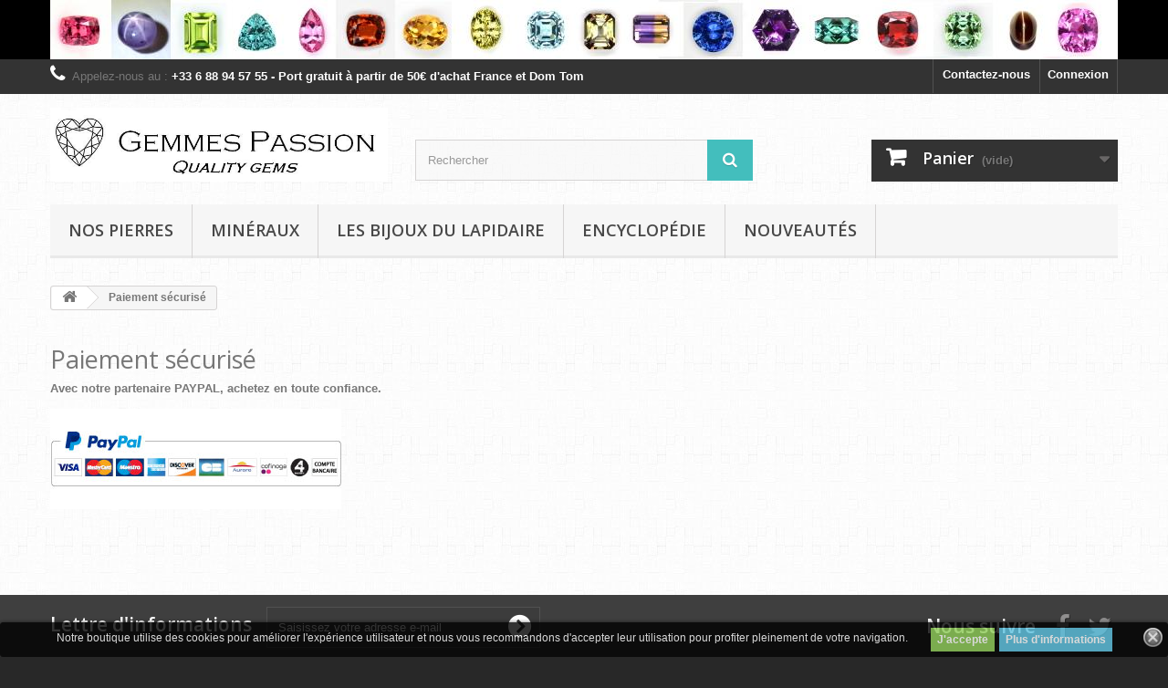

--- FILE ---
content_type: text/html; charset=utf-8
request_url: https://www.gemmespassion.fr/content/5-paiement-securise
body_size: 7095
content:
<!DOCTYPE HTML> <!--[if lt IE 7]><html class="no-js lt-ie9 lt-ie8 lt-ie7" lang="fr-fr"><![endif]--> <!--[if IE 7]><html class="no-js lt-ie9 lt-ie8 ie7" lang="fr-fr"><![endif]--> <!--[if IE 8]><html class="no-js lt-ie9 ie8" lang="fr-fr"><![endif]--> <!--[if gt IE 8]><html class="no-js ie9" lang="fr-fr"><![endif]--><html lang="fr-fr"><head><meta charset="utf-8" /><title>Paiement sécurisé - Gemmes Passion</title><meta name="description" content="Notre méthode de paiement sécurisé" /><meta name="keywords" content="paiement sécurisé, ssl, visa, mastercard, paypal" /><meta name="generator" content="PrestaShop" /><meta name="robots" content="noindex,follow" /><meta name="viewport" content="width=device-width, minimum-scale=0.25, maximum-scale=1.6, initial-scale=1.0" /><meta name="apple-mobile-web-app-capable" content="yes" /><link rel="icon" type="image/vnd.microsoft.icon" href="/img/favicon.ico?1537345546" /><link rel="shortcut icon" type="image/x-icon" href="/img/favicon.ico?1537345546" /><link rel="stylesheet" href="https://www.gemmespassion.fr/themes/default-bootstrap/cache/v_24_4e50e3c818acd3ded4f02ac7465823f5_all.css" type="text/css" media="all" /> <style>.lgcookieslaw_banner {
		display: table;
		width:100%;
		position:fixed;
		left:0;
		repeat-x scroll left top;
		background: #000000;
		border-color: #000000;
		border-left: 1px solid #000000;
		border-radius: 3px 3px 3px 3px;
		border-right: 1px solid #000000;
		color: #FFFFFF !important;
		z-index: 99999;
		border-style: solid;
		border-width: 1px;
		margin: 0;
		outline: medium none;
		text-align: center;
		vertical-align: middle;
		text-shadow: 0 0 0 0;
		-webkit-box-shadow: 0px 1px 5px 0px #000000;
		-moz-box-shadow:    0px 1px 5px 0px #000000;
		box-shadow:         0px 1px 5px 0px #000000;
		font-size: 12px;
	
		bottom:0;;
		opacity:0.8;
	
	}

	.lgcookieslaw_banner > form
	{
		position:relative;
	}

	.lgcookieslaw_banner span.lgcookieslaw_btn
	{
		border-color: #8BC954 !important;
		background: #8BC954 !important;
		color: #FFFFFF !important;
		text-align: center;
		margin: 5px 0px 5px 0px;
		padding: 5px 7px;
		display: inline-block;
		border: 0;
		font-weight: bold;
		height: 26px;
		line-height: 16px;
		width: auto;
		font-size: 12px;
		cursor: pointer;
	}

	.lgcookieslaw_banner span:hover.lgcookieslaw_btn
	{
		moz-opacity:0.85;
		opacity: 0.85;
		filter: alpha(opacity=85);
	}

	.lgcookieslaw_banner a.lgcookieslaw_btn
	{
		border-color: #5BC0DE;
		background: #5BC0DE;
		color: #FFFFFF !important;
		margin: 5px 0px 5px 0px;
		text-align: center;
		padding: 5px 7px;
		display: inline-block;
		border: 0;
		font-weight: bold;
		height: 26px;
		line-height: 16px;
		width: auto;
		font-size: 12px;
	}

	@media (max-width: 768px) {
		.lgcookieslaw_banner span.lgcookieslaw_btn,
		.lgcookieslaw_banner a.lgcookieslaw_btn {
			height: auto;
		}
	}

	.lgcookieslaw_banner a:hover.lgcookieslaw_btn
	{
		moz-opacity:0.85;
		opacity: 0.85;
		filter: alpha(opacity=85);
	}

	.lgcookieslaw_close_banner_btn
	{
		cursor:pointer;
		height:21px;
		max-width:21px;
		width:21px;
	}

	.lgcookieslaw_container {
		display:table;
		margin: 0 auto;
	}

	.lgcookieslaw_button_container {
		display:table-cell;
		padding:0px;
		vertical-align: middle;
	}

	.lgcookieslaw_button_container div{
		display:table-cell;
		padding: 0px 5px 0px 0px;
		vertical-align: middle;
	}

	.lgcookieslaw_message {
		display:table-cell;
		font-size: 12px;
		padding:2px 25px 5px 5px;
		vertical-align: middle;
	}

	.lgcookieslaw_message p{
		margin: 0;
	}

	.lgcookieslaw_btn-close {
		position:absolute;
		right:5px;
		top:5px;
	}</style>  <link rel="stylesheet" href="//fonts.googleapis.com/css?family=Open+Sans:300,600&amp;subset=latin,latin-ext" type="text/css" media="all" /> <!--[if IE 8]> 
<script src="https://oss.maxcdn.com/libs/html5shiv/3.7.0/html5shiv.js"></script> 
<script src="https://oss.maxcdn.com/libs/respond.js/1.3.0/respond.min.js"></script> <![endif]-->    </head><body id="cms" class="cms cms-5 cms-paiement-securise hide-left-column hide-right-column lang_fr"><div id="page"><div class="header-container"> <header id="header"><div class="banner"><div class="container"><div class="row"> <a href="https://www.gemmespassion.fr/" title="pierres fines et pr&eacute;cieuses pour collection et haute joaillerie"> <img class="img-responsive" src="https://www.gemmespassion.fr/modules/blockbanner/img/75a68db747aaae334f08cb16aa319444.JPG" alt="pierres fines et pr&eacute;cieuses pour collection et haute joaillerie" title="pierres fines et pr&eacute;cieuses pour collection et haute joaillerie" width="1170" height="65" /> </a></div></div></div><div class="nav"><div class="container"><div class="row"> <nav><div class="header_user_info"> <a class="login" href="https://www.gemmespassion.fr/mon-compte" rel="nofollow" title="Identifiez-vous"> Connexion </a></div><div id="contact-link" > <a href="https://www.gemmespassion.fr/nous-contacter" title="Contactez-nous">Contactez-nous</a></div> <span class="shop-phone"> <i class="icon-phone"></i>Appelez-nous au : <strong>+33 6 88 94 57 55 - Port gratuit à partir de 50€ d'achat France et Dom Tom</strong> </span></nav></div></div></div><div><div class="container"><div class="row"><div id="header_logo"> <a href="https://www.gemmespassion.fr/" title="Gemmes Passion"> <img class="logo img-responsive" src="https://www.gemmespassion.fr/img/gemmes-passion-logo-1476262103.jpg" alt="Gemmes Passion" width="730" height="160"/> </a></div><div id="search_block_top" class="col-sm-4 clearfix"><form id="searchbox" method="get" action="//www.gemmespassion.fr/recherche" > <input type="hidden" name="controller" value="search" /> <input type="hidden" name="orderby" value="position" /> <input type="hidden" name="orderway" value="desc" /> <input class="search_query form-control" type="text" id="search_query_top" name="search_query" placeholder="Rechercher" value="" /> <button type="submit" name="submit_search" class="btn btn-default button-search"> <span>Rechercher</span> </button></form></div><div class="col-sm-4 clearfix"><div class="shopping_cart"> <a href="https://www.gemmespassion.fr/commande" title="Voir mon panier" rel="nofollow"> <b>Panier</b> <span class="ajax_cart_quantity unvisible">0</span> <span class="ajax_cart_product_txt unvisible">Produit</span> <span class="ajax_cart_product_txt_s unvisible">Produits</span> <span class="ajax_cart_total unvisible"> </span> <span class="ajax_cart_no_product">(vide)</span> </a><div class="cart_block block exclusive"><div class="block_content"><div class="cart_block_list"><p class="cart_block_no_products"> Aucun produit</p><div class="cart-prices"><div class="cart-prices-line first-line"> <span class="price cart_block_shipping_cost ajax_cart_shipping_cost unvisible"> À définir </span> <span class="unvisible"> Livraison </span></div><div class="cart-prices-line last-line"> <span class="price cart_block_total ajax_block_cart_total">0,00 €</span> <span>Total</span></div></div><p class="cart-buttons"> <a id="button_order_cart" class="btn btn-default button button-small" href="https://www.gemmespassion.fr/commande" title="Commander" rel="nofollow"> <span> Commander<i class="icon-chevron-right right"></i> </span> </a></p></div></div></div></div></div><div id="layer_cart"><div class="clearfix"><div class="layer_cart_product col-xs-12 col-md-6"> <span class="cross" title="Fermer la fenêtre"></span> <span class="title"> <i class="icon-check"></i>Produit ajouté au panier avec succès </span><div class="product-image-container layer_cart_img"></div><div class="layer_cart_product_info"> <span id="layer_cart_product_title" class="product-name"></span> <span id="layer_cart_product_attributes"></span><div> <strong class="dark">Quantité</strong> <span id="layer_cart_product_quantity"></span></div><div> <strong class="dark">Total</strong> <span id="layer_cart_product_price"></span></div></div></div><div class="layer_cart_cart col-xs-12 col-md-6"> <span class="title"> <span class="ajax_cart_product_txt_s unvisible"> Il y a <span class="ajax_cart_quantity">0</span> produits dans votre panier. </span> <span class="ajax_cart_product_txt "> Il y a 1 produit dans votre panier. </span> </span><div class="layer_cart_row"> <strong class="dark"> Total produits </strong> <span class="ajax_block_products_total"> </span></div><div class="layer_cart_row"> <strong class="dark unvisible"> Frais de port&nbsp; </strong> <span class="ajax_cart_shipping_cost unvisible"> À définir </span></div><div class="layer_cart_row"> <strong class="dark"> Total </strong> <span class="ajax_block_cart_total"> </span></div><div class="button-container"> <span class="continue btn btn-default button exclusive-medium" title="Continuer mes achats"> <span> <i class="icon-chevron-left left"></i>Continuer mes achats </span> </span> <a class="btn btn-default button button-medium" href="https://www.gemmespassion.fr/commande" title="Commander" rel="nofollow"> <span> Commander<i class="icon-chevron-right right"></i> </span> </a></div></div></div><div class="crossseling"></div></div><div class="layer_cart_overlay"></div><div id="block_top_menu" class="sf-contener clearfix col-lg-12"><div class="cat-title">Menu</div><ul class="sf-menu clearfix menu-content"><li><a href="http://www.gemmespassion.fr/12-nos-pierres" title="Nos pierres">Nos pierres</a></li><li><a href="https://www.gemmespassion.fr/59-mineraux" title="Minéraux">Minéraux</a></li><li><a href="https://www.gemmespassion.fr/62-les-bijoux-du-lapidaire" title="Les bijoux du lapidaire">Les bijoux du lapidaire</a><ul><li><a href="https://www.gemmespassion.fr/63-bagues" title="BAGUES">BAGUES</a></li><li><a href="https://www.gemmespassion.fr/64-pendentifs" title="PENDENTIFS">PENDENTIFS</a></li><li><a href="https://www.gemmespassion.fr/65-chaines" title="CHAINES">CHAINES</a></li></ul></li><li><a href="https://www.gemmespassion.fr/content/category/2-encyclopedie" title="Encyclopédie">Encyclopédie</a><ul><li ><a href="https://www.gemmespassion.fr/content/6-guide-de-l-aigue-marine">aigue-marine</a></li><li ><a href="https://www.gemmespassion.fr/content/7-guide-de-l-alexandrite">alexandrite</a></li><li ><a href="https://www.gemmespassion.fr/content/8-guide-de-l-amethyste">amethyste</a></li><li ><a href="https://www.gemmespassion.fr/content/9-guide-de-l-ametrine">amétrine</a></li><li ><a href="https://www.gemmespassion.fr/content/10-guide-de-l-andalousite">andalousite</a></li><li ><a href="https://www.gemmespassion.fr/content/11-guide-du-beryl-vert">beryl vert</a></li><li ><a href="https://www.gemmespassion.fr/content/12-guide-du-chrysoberyl">chrysoberyl</a></li><li ><a href="https://www.gemmespassion.fr/content/13-guide-de-la-citrine">citrine</a></li><li ><a href="https://www.gemmespassion.fr/content/14-guide-de-la-danburite">danburite</a></li><li ><a href="https://www.gemmespassion.fr/content/15-guide-du-diopside-chrome">diopside chrome</a></li><li ><a href="https://www.gemmespassion.fr/content/16-guide-de-l-emeraude">emeraude</a></li><li ><a href="https://www.gemmespassion.fr/content/17-guide-du-grenat">grenat</a></li><li ><a href="https://www.gemmespassion.fr/content/18-guide-du-grenat-rhodolite">grenat rhodolite</a></li><li ><a href="https://www.gemmespassion.fr/content/19-guide-du-grenat-spessartite">grenat spessartite</a></li><li ><a href="https://www.gemmespassion.fr/content/20-guide-de-la-tsavorite">tsavorite</a></li><li ><a href="https://www.gemmespassion.fr/content/21-guide-de-la-iolite">Iolite</a></li><li ><a href="https://www.gemmespassion.fr/content/22-guide-de-la-kunzite">kunzite</a></li><li ><a href="https://www.gemmespassion.fr/content/23-guide-de-la-morganite">morganite</a></li><li ><a href="https://www.gemmespassion.fr/content/24-guide-de-l-opale">opale</a></li><li ><a href="https://www.gemmespassion.fr/content/25-guide-de-l-opale-de-feu">opale de feu</a></li><li ><a href="https://www.gemmespassion.fr/content/26-guide-du-peridot">peridot</a></li><li ><a href="https://www.gemmespassion.fr/content/27-guide-du-rubis">rubis</a></li><li ><a href="https://www.gemmespassion.fr/content/28-guide-du-saphir">saphir</a></li><li ><a href="https://www.gemmespassion.fr/content/29-guide-du-saphir-rose">saphir rose</a></li><li ><a href="https://www.gemmespassion.fr/content/30-guide-du-saphir-de-couleur">saphir de couleur</a></li><li ><a href="https://www.gemmespassion.fr/content/31-guide-du-spinelle">spinelle</a></li><li ><a href="https://www.gemmespassion.fr/content/32-guide-de-la-tanzanite">tanzanite</a></li><li ><a href="https://www.gemmespassion.fr/content/33-guide-de-la-topaze-imperiale">topaze imperiale</a></li><li ><a href="https://www.gemmespassion.fr/content/34-guide-de-la-topaze">topaze</a></li><li ><a href="https://www.gemmespassion.fr/content/35-guide-de-la-tourmaline">tourmaline</a></li><li ><a href="https://www.gemmespassion.fr/content/36-guide-du-zircon">zircon</a></li></ul></li><li><a href="http://www.gemmespassion.fr/nouveaux-produits" title="Nouveaut&eacute;s">Nouveaut&eacute;s</a></li></ul></div><div id="lgcookieslaw_banner" class="lgcookieslaw_banner"><div class="lgcookieslaw_container"><div class="lgcookieslaw_message"><p>Notre boutique utilise des cookies pour améliorer l'expérience utilisateur et nous vous recommandons d'accepter leur utilisation pour profiter pleinement de votre navigation.</p></div><div class="lgcookieslaw_button_container"><div> <span id="lgcookieslaw_accept" class="lgcookieslaw_btn">J'accepte</span></div><div> <a id="lgcookieslaw_info" class="lgcookieslaw_btn" target="_blank" href="https://www.gemmespassion.fr/content/37-reglement-general-sur-la-protection-des-donnees" > Plus d'informations </a></div></div></div><div id="lgcookieslaw_close" class="lgcookieslaw_btn-close"> <img src="/modules/lgcookieslaw/views/img/close.png" alt="close" class="lgcookieslaw_close_banner_btn" onclick="closeinfo();"></div></div></div></div></div> </header></div><div class="columns-container"><div id="columns" class="container"><div class="breadcrumb clearfix"> <a class="home" href="https://www.gemmespassion.fr/" title="retour &agrave; Accueil"><i class="icon-home"></i></a> <span class="navigation-pipe">&gt;</span> Paiement s&eacute;curis&eacute;</div><div id="slider_row" class="row"></div><div class="row"><div id="center_column" class="center_column col-xs-12 col-sm-12"><div class="rte"><h2>Paiement sécurisé</h2><p><strong>Avec notre partenaire PAYPAL, achetez en toute confiance.</strong></p><p><img src="https://www.gemmespassion.fr/img/cms/logo_paypal_moyens_paiement_fr.jpg" alt="logo_paypal_moyens_paiement_fr.jpg" width="319" height="110" /></p></div> <br /></div></div></div></div><div class="footer-container"> <footer id="footer" class="container"><div class="row"><div id="newsletter_block_left" class="block"><h4>Lettre d'informations</h4><div class="block_content"><form action="//www.gemmespassion.fr/" method="post"><div class="form-group" > <input class="inputNew form-control grey newsletter-input" id="newsletter-input" type="text" name="email" size="18" value="Saisissez votre adresse e-mail" /> <button type="submit" name="submitNewsletter" class="btn btn-default button button-small"> <span>ok</span> </button> <input type="hidden" name="action" value="0" /></div></form></div></div><section id="social_block" class="pull-right"><ul><li class="facebook"> <a class="_blank" href="https://fr-fr.facebook.com/Gemmes-Passion-1380877225497698/"> <span>Facebook</span> </a></li><li class="twitter"> <a class="_blank" href="http://www.twitter.com/"> <span>Twitter</span> </a></li></ul><h4>Nous suivre</h4> </section><div class="clearfix"></div><section class="blockcategories_footer footer-block col-xs-12 col-sm-2"><h4>Catégories</h4><div class="category_footer toggle-footer"><div class="list"><ul class="tree dhtml"><li > <a href="https://www.gemmespassion.fr/12-nos-pierres" title=""> Nos Pierres </a><ul><li > <a href="https://www.gemmespassion.fr/21-aigue-marine" title=""> AIGUE MARINE </a></li><li > <a href="https://www.gemmespassion.fr/47-ALEXANDRITE" title=""> ALEXANDRITE </a></li><li > <a href="https://www.gemmespassion.fr/18-AMETHYSTE" title=""> AMETHYSTE </a></li><li > <a href="https://www.gemmespassion.fr/34-AMETRINE" title=""> AMETRINE </a></li><li > <a href="https://www.gemmespassion.fr/55-ANDALOUSITE" title=""> ANDALOUSITE </a></li><li > <a href="https://www.gemmespassion.fr/40-APATITE" title=""> APATITE </a></li><li > <a href="https://www.gemmespassion.fr/46-beryl-vert" title=""> BERYL VERT </a></li><li > <a href="https://www.gemmespassion.fr/38-CHRYSOBERYL" title=""> CHRYSOBERYL </a></li><li > <a href="https://www.gemmespassion.fr/31-CITRINE" title=""> CITRINE </a></li><li > <a href="https://www.gemmespassion.fr/48-DANBURITE" title=""> DANBURITE </a></li><li > <a href="https://www.gemmespassion.fr/22-diopside-chrome" title=""> DIOPSIDE CHROME </a></li><li > <a href="https://www.gemmespassion.fr/42-diopside-etoile" title=""> DIOPSIDE ETOILE </a></li><li > <a href="https://www.gemmespassion.fr/32-EMERAUDE" title=""> EMERAUDE </a></li><li > <a href="https://www.gemmespassion.fr/23-GRENAT" title=""> GRENAT </a></li><li > <a href="https://www.gemmespassion.fr/30-grenat-spessartite" title=""> GRENAT SPESSARTITE </a></li><li > <a href="https://www.gemmespassion.fr/49-grenat-menthe-merelani" title=""> GRENAT MENTHE MERELANI </a></li><li > <a href="https://www.gemmespassion.fr/13-grenat-tsavorite" title=""> GRENAT TSAVORITE </a></li><li > <a href="https://www.gemmespassion.fr/56-grenat-hessonite" title=""> GRENAT HESSONITE </a></li><li > <a href="https://www.gemmespassion.fr/51-grenat-demantoide" title=""> GRENAT DEMANTOIDE </a></li><li > <a href="https://www.gemmespassion.fr/61-grenat-malaya" title=""> GRENAT MALAYA </a></li><li > <a href="https://www.gemmespassion.fr/39-grenat-rhodolite" title=""> GRENAT RHODOLITE </a></li><li > <a href="https://www.gemmespassion.fr/35-grenat-mandarin" title=""> GRENAT MANDARIN </a></li><li > <a href="https://www.gemmespassion.fr/60-heliodor" title=""> HELIODOR </a></li><li > <a href="https://www.gemmespassion.fr/36-iolite-cordierite" title=""> IOLITE (CORDIERITE) </a></li><li > <a href="https://www.gemmespassion.fr/58-KORNERUPINE" title=""> KORNERUPINE </a></li><li > <a href="https://www.gemmespassion.fr/24-KUNZITE" title=""> KUNZITE </a></li><li > <a href="https://www.gemmespassion.fr/45-morganite-beryl-rose" title=""> MORGANITE (BERYL ROSE) </a></li><li > <a href="https://www.gemmespassion.fr/15-OPALE" title=""> OPALE </a></li><li > <a href="https://www.gemmespassion.fr/25-opale-de-feu" title=""> OPALE DE FEU </a></li><li > <a href="https://www.gemmespassion.fr/54-ORTHOSE" title=""> ORTHOSE </a></li><li > <a href="https://www.gemmespassion.fr/28-PERIDOT" title=""> PERIDOT </a></li><li > <a href="https://www.gemmespassion.fr/16-pierre-de-lune" title=""> PIERRE DE LUNE </a></li><li > <a href="https://www.gemmespassion.fr/44-quartz-rose" title=""> QUARTZ ROSE </a></li><li > <a href="https://www.gemmespassion.fr/29-RUBIS" title=""> RUBIS </a></li><li > <a href="https://www.gemmespassion.fr/27-SAPHIR" title=""> SAPHIR </a></li><li > <a href="https://www.gemmespassion.fr/17-saphir-de-couleur" title=""> SAPHIR DE COULEUR </a></li><li > <a href="https://www.gemmespassion.fr/37-saphir-rose" title=""> SAPHIR ROSE </a></li><li > <a href="https://www.gemmespassion.fr/14-SCAPOLITE" title=""> SCAPOLITE </a></li><li > <a href="https://www.gemmespassion.fr/43-SILLIMANITE" title=""> SILLIMANITE </a></li><li > <a href="https://www.gemmespassion.fr/57-SINHALITE" title=""> SINHALITE </a></li><li > <a href="https://www.gemmespassion.fr/19-SPINELLE" title=""> SPINELLE </a></li><li > <a href="https://www.gemmespassion.fr/50-sphene-titanite" title=""> SPHENE (TITANITE) </a></li><li > <a href="https://www.gemmespassion.fr/20-TANZANITE" title=""> TANZANITE </a></li><li > <a href="https://www.gemmespassion.fr/26-TOURMALINE" title=""> TOURMALINE </a></li><li > <a href="https://www.gemmespassion.fr/41-topaze-imperiale" title=""> TOPAZE IMPERIALE </a></li><li > <a href="https://www.gemmespassion.fr/52-topaze-swiss-blue" title=""> TOPAZE &quot;SWISS BLUE&quot; </a></li><li > <a href="https://www.gemmespassion.fr/53-topaze-blue-london" title=""> TOPAZE &quot;BLUE LONDON&quot; </a></li><li class="last"> <a href="https://www.gemmespassion.fr/33-ZIRCON" title=""> ZIRCON </a></li></ul></li><li > <a href="https://www.gemmespassion.fr/59-mineraux" title=""> Minéraux </a></li><li class="last"> <a href="https://www.gemmespassion.fr/62-les-bijoux-du-lapidaire" title=""> Les bijoux du lapidaire </a><ul><li > <a href="https://www.gemmespassion.fr/63-bagues" title=""> BAGUES </a></li><li > <a href="https://www.gemmespassion.fr/64-pendentifs" title=""> PENDENTIFS </a></li><li class="last"> <a href="https://www.gemmespassion.fr/65-chaines" title=""> CHAINES </a></li></ul></li></ul></div></div> </section><section class="footer-block col-xs-12 col-sm-2" id="block_various_links_footer"><h4>Informations</h4><ul class="toggle-footer"><li class="item"> <a href="https://www.gemmespassion.fr/nouveaux-produits" title="Nouveaux produits"> Nouveaux produits </a></li><li class="item"> <a href="https://www.gemmespassion.fr/nous-contacter" title="Contactez-nous"> Contactez-nous </a></li><li class="item"> <a href="https://www.gemmespassion.fr/content/2-mentions-legales" title="Mentions légales"> Mentions légales </a></li><li class="item"> <a href="https://www.gemmespassion.fr/content/4-a-propos" title="A propos"> A propos </a></li><li class="item"> <a href="https://www.gemmespassion.fr/content/5-paiement-securise" title="Paiement sécurisé"> Paiement sécurisé </a></li><li> <a href="https://www.gemmespassion.fr/plan-site" title="sitemap"> sitemap </a></li></ul> </section><section class="footer-block col-xs-12 col-sm-4"><h4><a href="https://www.gemmespassion.fr/mon-compte" title="Gérer mon compte client" rel="nofollow">Mon compte</a></h4><div class="block_content toggle-footer"><ul class="bullet"><li><a href="https://www.gemmespassion.fr/historique-commandes" title="Mes commandes" rel="nofollow">Mes commandes</a></li><li><a href="https://www.gemmespassion.fr/suivi-commande" title="Mes retours de marchandise" rel="nofollow">Mes retours de marchandise</a></li><li><a href="https://www.gemmespassion.fr/avoirs" title="Mes avoirs" rel="nofollow">Mes avoirs</a></li><li><a href="https://www.gemmespassion.fr/adresses" title="Mes adresses" rel="nofollow">Mes adresses</a></li><li><a href="https://www.gemmespassion.fr/identite" title="Gérer mes informations personnelles" rel="nofollow">Mes informations personnelles</a></li><li><a href="https://www.gemmespassion.fr/reduction" title="Mes bons de réduction" rel="nofollow">Mes bons de réduction</a></li></ul></div> </section><section id="block_contact_infos" class="footer-block col-xs-12 col-sm-4"><div><h4>Informations sur votre boutique</h4><ul class="toggle-footer"><li> <i class="icon-map-marker"></i>Gemmes Passion, Achat, vente de gemmes, pierres précieuses, pierres fines, pierres ornementales pour joaillerie, collection ou investissement.</li><li> <i class="icon-phone"></i>Appelez-nous au : <span>+33 6 88 94 57 55</span></li></ul></div> </section></div> </footer></div></div>
<script type="text/javascript">/* <![CDATA[ */;var CUSTOMIZE_TEXTFIELD=1;var FancyboxI18nClose='Fermer';var FancyboxI18nNext='Suivant';var FancyboxI18nPrev='Pr&eacute;c&eacute;dent';var ajax_allowed=true;var ajaxsearch=true;var baseDir='https://www.gemmespassion.fr/';var baseUri='https://www.gemmespassion.fr/';var blocksearch_type='top';var contentOnly=false;var currency={"id":1,"name":"Euro","iso_code":"EUR","iso_code_num":"978","sign":"\u20ac","blank":"1","conversion_rate":"1.000000","deleted":"0","format":"2","decimals":"1","active":"1","prefix":"","suffix":" \u20ac","id_shop_list":null,"force_id":false};var currencyBlank=1;var currencyFormat=2;var currencyRate=1;var currencySign='€';var customizationIdMessage='Personnalisation';var delete_txt='Supprimer';var displayList=false;var freeProductTranslation='Offert !';var freeShippingTranslation='Livraison gratuite !';var generated_date=1768744458;var hasDeliveryAddress=false;var highDPI=false;var id_lang=1;var img_dir='https://www.gemmespassion.fr/themes/default-bootstrap/img/';var instantsearch=true;var isGuest=0;var isLogged=0;var isMobile=false;var page_name='cms';var placeholder_blocknewsletter='Saisissez votre adresse e-mail';var priceDisplayMethod=0;var priceDisplayPrecision=2;var quickView=false;var removingLinkText='supprimer cet article du panier';var roundMode=2;var search_url='https://www.gemmespassion.fr/recherche';var static_token='9d158e8a2f66937428811ffcb1657080';var toBeDetermined='À définir';var token='779f8eca0aca1818f5d44e12d7f6b707';var usingSecureMode=true;/* ]]> */</script> <script type="text/javascript" src="https://www.gemmespassion.fr/themes/default-bootstrap/cache/v_13_1561f1873e82bca5cfae1f236aecfe98.js"></script> <script type="text/javascript" src="https://www.google.com/recaptcha/api.js?hl=fr-fr"></script> <script type="text/javascript">/* <![CDATA[ */;function updateFormDatas(){var nb=$('#quantity_wanted').val();var id=$('#idCombination').val();$('.paypal_payment_form input[name=quantity]').val(nb);$('.paypal_payment_form input[name=id_p_attr]').val(id);}$(document).ready(function(){var baseDirPP=baseDir.replace('http:','https:');if($('#in_context_checkout_enabled').val()!=1){$(document).on('click','#payment_paypal_express_checkout',function(){$('#paypal_payment_form_cart').submit();return false;});}var jquery_version=$.fn.jquery.split('.');if(jquery_version[0]>=1&&jquery_version[1]>=7){$('body').on('submit',".paypal_payment_form",function(){updateFormDatas();});}else{$('.paypal_payment_form').live('submit',function(){updateFormDatas();});}function displayExpressCheckoutShortcut(){var id_product=$('input[name="id_product"]').val();var id_product_attribute=$('input[name="id_product_attribute"]').val();$.ajax({type:"GET",url:baseDirPP+'/modules/paypal/express_checkout/ajax.php',data:{get_qty:"1",id_product:id_product,id_product_attribute:id_product_attribute},cache:false,success:function(result){if(result=='1'){$('#container_express_checkout').slideDown();}else{$('#container_express_checkout').slideUp();}return true;}});}$('select[name^="group_"]').change(function(){setTimeout(function(){displayExpressCheckoutShortcut()},500);});$('.color_pick').click(function(){setTimeout(function(){displayExpressCheckoutShortcut()},500);});if($('body#product').length>0){setTimeout(function(){displayExpressCheckoutShortcut()},500);}var modulePath='modules/paypal';var subFolder='/integral_evolution';var fullPath=baseDirPP+modulePath+subFolder;var confirmTimer=false;if($('form[target="hss_iframe"]').length==0){if($('select[name^="group_"]').length>0)displayExpressCheckoutShortcut();return false;}else{checkOrder();}function checkOrder(){if(confirmTimer==false)confirmTimer=setInterval(getOrdersCount,1000);}});;function closeinfo()
{var obj=document.getElementById("lgcookieslaw_banner");obj.style.display='none';setCookie("__lglaw",1,31536000);}
function setCookie(cname,cvalue,exdays){var d=new Date();d.setTime(d.getTime()+(exdays*1000));var expires="expires="+d.toUTCString();document.cookie=cname+"="+cvalue+";"+expires+";path=/";}
function ready(fn){if(document.attachEvent?document.readyState==="complete":document.readyState!=="loading"){fn();}else{document.addEventListener('DOMContentLoaded',fn);}}
ready(function(){var banner=document.getElementById("lgcookieslaw_accept");if(banner!=null){banner.addEventListener("click",function(){closeinfo();});}});;(function(){var googlecaptchasitekey='6LdggYkUAAAAALVGnGzribMlVEBiebx0wEqb1zpr';var trigger=function(){setTimeout(function(){$('div.g-recaptcha').remove();var $forms=$('form.contact-form-box,form#sendOrderMessage');if($forms.length>0){var captcha=$('<div class="g-recaptcha" data-sitekey="'+googlecaptchasitekey+'">');var $submit=$forms.find('#submitMessage,.button[name=submitMessage]');$submit.before(captcha);$submit.click(function(event){if($forms.find('#g-recaptcha-response').val().length==0){event.preventDefault();event.stopPropagation();return false;}});try{window.grecaptcha.render(captcha[0]);}catch(e){};}},1000);};$(document).ready(trigger);$(document).bind('ajaxComplete',trigger);})();;if(window.history.replaceState){window.history.replaceState(null,null,window.location.href);};/* ]]> */</script></body></html>